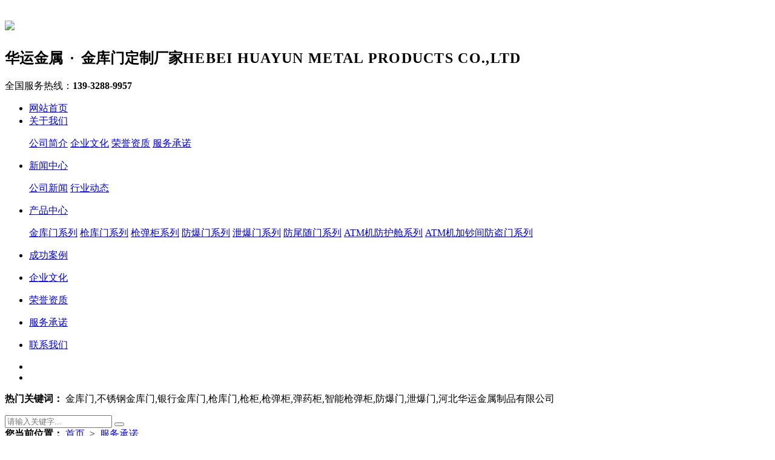

--- FILE ---
content_type: text/html; charset=utf-8
request_url: http://www.huayunjinkumen.com/Service/
body_size: 5253
content:
<!doctype html>
<html lang="zh">
<head>
	<meta charset="utf-8">
	<title>服务承诺_金库门|银行不锈钢金库门|枪库门|枪柜|智能枪弹柜|弹药柜|防爆门|泄爆门|河北华运金属制品有限公司</title>
	<meta name="keywords" content="金库门,不锈钢金库门,银行金库门,枪库门,枪柜,枪弹柜,弹药柜,智能枪弹柜,防爆门,泄爆门,河北华运金属制品有限公司">
	<meta name="description" content="河北华运金属制品有限公司生产的“华运”牌金库门、银行不锈钢金库门、枪库门、枪柜、智能枪弹柜、弹药柜、防爆门、泄爆门等系列产品，主要产品的各项技术水平和应用效果均达到国内同行业的水平,并在市场上占有相当份额。欢迎来电咨询：156-3318-0888。">
	<meta name="viewport" content="width=device-width,initial-scale=1,minimum-scale=1,maximum-scale=1,shrink-to-fit=no">
	<link rel="stylesheet" href="/template/huayun/bootstrap/css/bootstrap.min.css" >
    <link rel="stylesheet" href="/template/huayun/swiper-4.3.5/css/swiper.min.css">
	<link rel="stylesheet" href="/template/huayun/font-awesome-4.7.0/css/font-awesome.min.css">
	<link rel="stylesheet" href="/template/huayun/css/aoyun.css?v=v1.2.2" >
	<link rel="stylesheet" href="/template/huayun/css/animate.css">
    
	<script src="/template/huayun/js/jquery-1.12.4.min.js" ></script>
    <script type="text/javascript" key="nsw_index" src="/template/huayun/cp/js/NSW_Index.js"></script>

  <script src="/template/huayun/cp/static-1/js/uaredirect.js" type="text/javascript"></script>
  <link href="/template/huayun/cp/static-1/css/reset.css" rel="stylesheet"> 
  <script src="/template/huayun/cp/static-1/js/nsw.pc.min.js"></script> 

</head>
<body>

<div> 
 <div class="header"> 
  <div class="h_con content"> 
   <h1 class="logo wow fadeInLeft2"><a href=""><img src="/template/huayun/cp/static-1/picture/logo.png"></a></h1> 
   <h2 class="slogan wow fadeInLeft1"><strong>华运金属&#160;&#160;·&#160;&#160;金库门定制厂家</strong><span style="letter-spacing:1.3px;">HEBEI HUAYUN METAL PRODUCTS CO.,LTD</span></h2> 
   <div class="h_contact"> 
    <p><span>全国服务热线：</span><strong>139-3288-9957</strong></p>  
   </div> 
  </div> 
  <div class="h_nav menu"> 
   <ul class="content clearfix"> 
     
              <li class=" ">
				<a href="/" >网站首页</a>
	          </li>
        
        <li class=" ">
            <a href="/About/">关于我们</a>
            <p class="nav01">
                
                    <a href="/About/">公司简介</a>
                
                    <a href="/qiyewenhua/">企业文化</a>
                
                    <a href="/Honor/">荣誉资质</a>
                
                    <a href="/Service/">服务承诺</a>
                
            </p>
        </li>
        
        <li class=" ">
            <a href="/article/">新闻中心</a>
            <p class="nav01">
                
                    <a href="/company/">公司新闻</a>
                
                    <a href="/industry/">行业动态</a>
                
            </p>
        </li>
        
        <li class=" ">
            <a href="/product/">产品中心</a>
            <p class="nav01">
                
                    <a href="/hyjikumen/">金库门系列</a>
                
                    <a href="/hyqiangkumen/">枪库门系列</a>
                
                    <a href="/hyqiangdangui/">枪弹柜系列</a>
                
                    <a href="/hyfangbaomen/">防爆门系列</a>
                
                    <a href="/hyxiebaomen/">泄爆门系列</a>
                
                    <a href="/hyfangweisuimen/">防尾随门系列</a>
                
                    <a href="/hyfanghucang/">ATM机防护舱系列</a>
                
                    <a href="/hyjiachaojianfangdaomen/">ATM机加钞间防盗门系列</a>
                
            </p>
        </li>
        
        <li class=" ">
            <a href="/case/">成功案例</a>
            <p class="nav01">
                
            </p>
        </li>
        
        <li class=" ">
            <a href="/qiyewenhua/">企业文化</a>
            <p class="nav01">
                
            </p>
        </li>
        
        <li class=" ">
            <a href="/Honor/">荣誉资质</a>
            <p class="nav01">
                
            </p>
        </li>
        
        <li class=" hover">
            <a href="/Service/">服务承诺</a>
            <p class="nav01">
                
            </p>
        </li>
        
        <li class=" ">
            <a href="/contact/">联系我们</a>
            <p class="nav01">
                
            </p>
        </li>
        
   </ul> 
  </div> 
 </div> 
  
  
</div>
</div>
<!--幻灯片大图开始-->
<div class="fullSlide2">
  <div class="bd">
    <ul>
        
         	<li><a href="" style="background:url(/static/upload/image/20250121/1737429791198392.jpg) no-repeat center;"></a></li>
        
         	<li><a href="" style="background:url(/static/upload/image/20250121/1737429812321604.jpg) no-repeat center;"></a></li>
         
    </ul>
  </div>
    <div class="hd"><ul></ul></div>
</div>
<!--幻灯片大图结束-->
<div class="search"> 
 <div class="content"> 
  <p><b>热门关键词：</b> 
    金库门,不锈钢金库门,银行金库门,枪库门,枪柜,枪弹柜,弹药柜,智能枪弹柜,防爆门,泄爆门,河北华运金属制品有限公司
    </p> 
  <div class="s_box"> 
      <form action="/search/" method="get">
        <input class="input1" type="text" id="key" name="keyword" value="" placeholder="请输入关键字..." onkeypress="if(event.keyCode==13) {search();return true;}">
        <button type="submit" class="input2" onclick="searchInfo()"></button>
      </form>
  </div> 
 </div> 
</div>
  <link href="/template/huayun/cp/static-1/css/5fe96e68e4b0080c810c594b.css" rel="stylesheet">
<div class="blk-main"> 
   <div class="blk plc"> 
 <!-- HTML --> 
 <div class="p12-curmbs-1  content" navcrumbs=""> 
  <b>您当前位置：</b> 

  <span>  </span> 
   

   <a href="/">首页</a>&#160;&#160;&gt;&#160;&#160;<a href="/Service/">服务承诺</a>
 </div> 
  
  
</div> 
   <div class="clear"></div> 
   <div class="content"> 
    <div class="blk-sm fr"> 
     <div class="p15-aboutinfo-1 blk"> 
 <div class="p15-aboutinfo-1-desc endit-content"> 
<style>

</style>
<div style="font-size:14px;line-height:28px;">
    <div class="content1">
        <div class="biaoti-1 jl-1">
            服务承诺<i>Service</i>
        </div>
        <p>
           <p style="box-sizing: border-box; -webkit-tap-highlight-color: rgba(255, 255, 255, 0); margin-top: 0px; margin-bottom: 0px; padding: 0px; border: 0px; white-space: normal; color: rgb(51, 51, 51); background-color: rgb(255, 255, 255); font-family: Verdana, Arial, Tahoma; font-size: 12px; line-height: 3em;"><span style="font-family: 微软雅黑, &quot;Microsoft YaHei&quot;; box-sizing: border-box; -webkit-tap-highlight-color: rgba(255, 255, 255, 0); margin: 0px; padding: 0px; border: 0px; font-weight: bolder; font-size: 18px;">售前服务</span></p><p style="box-sizing: border-box; -webkit-tap-highlight-color: rgba(255, 255, 255, 0); margin-top: 0px; margin-bottom: 0px; padding: 0px; border: 0px; white-space: normal; color: rgb(51, 51, 51); background-color: rgb(255, 255, 255); font-family: Verdana, Arial, Tahoma; font-size: 12px; line-height: 3em;"><span style="box-sizing: border-box; -webkit-tap-highlight-color: rgba(255, 255, 255, 0); margin: 0px; padding: 0px; border: 0px; font-family: 微软雅黑, &quot;Microsoft YaHei&quot;; font-size: 18px;">免费实地勘察，取得相关具体数据。</span></p><p style="box-sizing: border-box; -webkit-tap-highlight-color: rgba(255, 255, 255, 0); margin-top: 0px; margin-bottom: 0px; padding: 0px; border: 0px; white-space: normal; color: rgb(51, 51, 51); background-color: rgb(255, 255, 255); font-family: Verdana, Arial, Tahoma; font-size: 12px; line-height: 3em;"><span style="box-sizing: border-box; -webkit-tap-highlight-color: rgba(255, 255, 255, 0); margin: 0px; padding: 0px; border: 0px; font-family: 微软雅黑, &quot;Microsoft YaHei&quot;; font-size: 18px;">以客户为主，为客户提供多种完善的可行性方案供客户参考。</span></p><p style="box-sizing: border-box; -webkit-tap-highlight-color: rgba(255, 255, 255, 0); margin-top: 0px; margin-bottom: 0px; padding: 0px; border: 0px; white-space: normal; color: rgb(51, 51, 51); background-color: rgb(255, 255, 255); font-family: Verdana, Arial, Tahoma; font-size: 12px; line-height: 3em;"><span style="box-sizing: border-box; -webkit-tap-highlight-color: rgba(255, 255, 255, 0); margin: 0px; padding: 0px; border: 0px; font-family: 微软雅黑, &quot;Microsoft YaHei&quot;; font-size: 18px;"><br style="box-sizing: border-box; -webkit-tap-highlight-color: rgba(255, 255, 255, 0); margin: 0px; padding: 0px;"/></span></p><p style="box-sizing: border-box; -webkit-tap-highlight-color: rgba(255, 255, 255, 0); margin-top: 0px; margin-bottom: 0px; padding: 0px; border: 0px; white-space: normal; color: rgb(51, 51, 51); background-color: rgb(255, 255, 255); font-family: Verdana, Arial, Tahoma; font-size: 12px; line-height: 3em;"><span style="font-family: 微软雅黑, &quot;Microsoft YaHei&quot;; box-sizing: border-box; -webkit-tap-highlight-color: rgba(255, 255, 255, 0); margin: 0px; padding: 0px; border: 0px; font-weight: bolder; font-size: 18px;">售中服务</span></p><p style="box-sizing: border-box; -webkit-tap-highlight-color: rgba(255, 255, 255, 0); margin-top: 0px; margin-bottom: 0px; padding: 0px; border: 0px; white-space: normal; color: rgb(51, 51, 51); background-color: rgb(255, 255, 255); font-family: Verdana, Arial, Tahoma; font-size: 12px; line-height: 3em;"><span style="box-sizing: border-box; -webkit-tap-highlight-color: rgba(255, 255, 255, 0); margin: 0px; padding: 0px; border: 0px; font-family: 微软雅黑, &quot;Microsoft YaHei&quot;; font-size: 18px;">严格按产品的企业标准进行全天候**生产。</span></p><p style="box-sizing: border-box; -webkit-tap-highlight-color: rgba(255, 255, 255, 0); margin-top: 0px; margin-bottom: 0px; padding: 0px; border: 0px; white-space: normal; color: rgb(51, 51, 51); background-color: rgb(255, 255, 255); font-family: Verdana, Arial, Tahoma; font-size: 12px; line-height: 3em;"><span style="box-sizing: border-box; -webkit-tap-highlight-color: rgba(255, 255, 255, 0); margin: 0px; padding: 0px; border: 0px; font-family: 微软雅黑, &quot;Microsoft YaHei&quot;; font-size: 18px;">生产完毕后公司质检部门检测验收，出具完整的产品合格证。</span></p><p style="box-sizing: border-box; -webkit-tap-highlight-color: rgba(255, 255, 255, 0); margin-top: 0px; margin-bottom: 0px; padding: 0px; border: 0px; white-space: normal; color: rgb(51, 51, 51); background-color: rgb(255, 255, 255); font-family: Verdana, Arial, Tahoma; font-size: 12px; line-height: 3em;"><span style="box-sizing: border-box; -webkit-tap-highlight-color: rgba(255, 255, 255, 0); margin: 0px; padding: 0px; border: 0px; font-family: 微软雅黑, &quot;Microsoft YaHei&quot;; font-size: 18px;">完成对产品使用的指导。</span></p><p style="box-sizing: border-box; -webkit-tap-highlight-color: rgba(255, 255, 255, 0); margin-top: 0px; margin-bottom: 0px; padding: 0px; border: 0px; white-space: normal; color: rgb(51, 51, 51); background-color: rgb(255, 255, 255); font-family: Verdana, Arial, Tahoma; font-size: 12px; line-height: 3em;"><span style="box-sizing: border-box; -webkit-tap-highlight-color: rgba(255, 255, 255, 0); margin: 0px; padding: 0px; border: 0px; font-family: 微软雅黑, &quot;Microsoft YaHei&quot;; font-size: 18px;"><br style="box-sizing: border-box; -webkit-tap-highlight-color: rgba(255, 255, 255, 0); margin: 0px; padding: 0px;"/></span></p><p style="box-sizing: border-box; -webkit-tap-highlight-color: rgba(255, 255, 255, 0); margin-top: 0px; margin-bottom: 0px; padding: 0px; border: 0px; white-space: normal; color: rgb(51, 51, 51); background-color: rgb(255, 255, 255); font-family: Verdana, Arial, Tahoma; font-size: 12px; line-height: 3em;"><span style="font-family: 微软雅黑, &quot;Microsoft YaHei&quot;; box-sizing: border-box; -webkit-tap-highlight-color: rgba(255, 255, 255, 0); margin: 0px; padding: 0px; border: 0px; font-weight: bolder; font-size: 18px;">售后服务</span></p><p style="box-sizing: border-box; -webkit-tap-highlight-color: rgba(255, 255, 255, 0); margin-top: 0px; margin-bottom: 0px; padding: 0px; border: 0px; white-space: normal; color: rgb(51, 51, 51); background-color: rgb(255, 255, 255); font-family: Verdana, Arial, Tahoma; font-size: 12px; line-height: 3em;"><span style="box-sizing: border-box; -webkit-tap-highlight-color: rgba(255, 255, 255, 0); margin: 0px; padding: 0px; border: 0px; font-family: 微软雅黑, &quot;Microsoft YaHei&quot;; font-size: 18px;">电话支持：设立客户电话，7*24小时接听电话，即时处理客户在使用产品过程中的问题！</span></p><p><br/></p>
        </p>
    </div>
    <div style="clear:both;">
    </div>
    <div style="clear:both;">
    </div>
    <div class="content1">
        <div style="clear:both;">
        </div>
        
              <div class="xilie">
            <div class="content1">
                <div class="biaoti-1 ">
                    产品系列<i>product</i>
                </div>
                <div class="jieshao">
                    <dl>
                        <dd>
                            <ul>
							
                                <li>
                                    <a class="attach inline_attach" href="/hyjikumen/21.html" title="HY-不锈钢金库门"><img src="/static/upload/image/20210319/1616141460414906.jpg" alt="HY-不锈钢金库门" height="190"></a> 
                                    <a class="attach inline_attach"  href="/hyjikumen/21.html" title="HY-不锈钢金库门">HY-不锈钢金库门</a>
                                </li>
							
                                <li>
                                    <a class="attach inline_attach" href="/hyjikumen/12.html" title="HY-不锈钢金库门"><img src="/static/upload/image/20210320/1616200383239964.jpg" alt="HY-不锈钢金库门" height="190"></a> 
                                    <a class="attach inline_attach"  href="/hyjikumen/12.html" title="HY-不锈钢金库门">HY-不锈钢金库门</a>
                                </li>
							
                                <li>
                                    <a class="attach inline_attach" href="/hyjikumen/17.html" title="HY-金库门"><img src="/static/upload/image/20210320/1616200468414336.jpg" alt="HY-金库门" height="190"></a> 
                                    <a class="attach inline_attach"  href="/hyjikumen/17.html" title="HY-金库门">HY-金库门</a>
                                </li>
							
                                <li>
                                    <a class="attach inline_attach" href="/hyjikumen/11.html" title="HY-银行金库门"><img src="/static/upload/image/20210320/1616200506295991.jpg" alt="HY-银行金库门" height="190"></a> 
                                    <a class="attach inline_attach"  href="/hyjikumen/11.html" title="HY-银行金库门">HY-银行金库门</a>
                                </li>
							
                                <li>
                                    <a class="attach inline_attach" href="/hyjikumen/16.html" title="HY-金库门"><img src="/static/upload/image/20210320/1616200529391565.jpg" alt="HY-金库门" height="190"></a> 
                                    <a class="attach inline_attach"  href="/hyjikumen/16.html" title="HY-金库门">HY-金库门</a>
                                </li>
							
                                <li>
                                    <a class="attach inline_attach" href="/hyjikumen/10.html" title="HY-不锈钢金库门"><img src="/static/upload/image/20210320/1616200594486045.jpg" alt="HY-不锈钢金库门" height="190"></a> 
                                    <a class="attach inline_attach"  href="/hyjikumen/10.html" title="HY-不锈钢金库门">HY-不锈钢金库门</a>
                                </li>
							
                               
                            </ul>
                        </dd>
                    </dl>
                </div>
                <div style="clear:both;">
                </div>
            </div>
        </div>
        
        <div style="clear:both;">
        </div>
        <div class="content1">
        </div>
        <div style="clear:both;">
        </div>
    </div>

</div>  
 </div> 
 <div class="clear"></div> 
  
</div> 
    </div> 
    
    <div class="blk-xs fl"> 
     <div class="fdh-01 blk"> 
 <div class="fdh-01-tit"> 
  <h2 style="font-size:20px;">关于我们 <span style="font-size:16px;">about us</span></h2> 
 </div> 
 <div class="fdh-01-nav" navvicefocus1=""> 
      
           <div class="fdh-01-nav-one"> 
            <h3><a href="/About/" title="关于我们">关于我们</a></h3>  
           </div> 
     
           <div class="fdh-01-nav-one"> 
            <h3><a href="/article/" title="新闻中心">新闻中心</a></h3>  
           </div> 
     
           <div class="fdh-01-nav-one"> 
            <h3><a href="/product/" title="产品中心">产品中心</a></h3>  
           </div> 
     
           <div class="fdh-01-nav-one"> 
            <h3><a href="/case/" title="成功案例">成功案例</a></h3>  
           </div> 
     
           <div class="fdh-01-nav-one"> 
            <h3><a href="/qiyewenhua/" title="企业文化">企业文化</a></h3>  
           </div> 
     
           <div class="fdh-01-nav-one"> 
            <h3><a href="/Honor/" title="荣誉资质">荣誉资质</a></h3>  
           </div> 
     
           <div class="fdh-01-nav-one"> 
            <h3><a href="/Service/" title="服务承诺">服务承诺</a></h3>  
           </div> 
     
           <div class="fdh-01-nav-one"> 
            <h3><a href="/contact/" title="联系我们">联系我们</a></h3>  
           </div> 
    
   
 </div> 
 <div class="clear"></div> 
  
  
</div> 
      <div class="fdh-01 blk"> 
 <div class="fdh-01-tit"> 
   <h2 style="font-size:20px;">联系我们 <span style="font-size:16px;">contact</span></h2> 
 </div> 
 <div class="fdh-01-nav" navvicefocus1=""> 
 	<div style="background:#ececeb; height:230px; font-size:16px;">
        <span style="display:block;padding-left:10px;padding-right:10px; line-height:30px; padding-top:10px;">联系人：支经理</span>
        <span style="display:block;padding-left:10px;padding-right:10px; line-height:30px;">手机：139-3288-9957</span>
        <span style="display:block;padding-left:10px;padding-right:10px; line-height:30px;">电话：0318-5937366</span>
        <span style="display:block;padding-left:10px;padding-right:10px; line-height:30px;">传真：0318-5937688</span>
        <span style="display:block;padding-left:10px;padding-right:10px; line-height:30px;">邮箱：mail@huayun365.com</span>
        <span style="display:block;padding-left:10px;padding-right:10px; line-height:30px;">地址：河北省武邑县桥头工业园区</span>
      </div>  
      </div>  
   
 </div> 
 <div class="clear"></div> 
  
  
</div>
    </div>


    
     
   </div> 
   <div class="clear"></div> 
  </div>

<div class="footer_2021">
	<div class="footer_w1200">
    	河北华运金属制品有限公司&#160;&#160;&#160;<img src="/static/upload/image/20231124/1700808785113254.png" style="width:16px; height:17px;"> <a href="https://beian.mps.gov.cn/#/query/webSearch" target="_blank" style="color:#fff;">冀公网安备13112202000276号</a>&#160;&#160;&#160;备案号：<a href="http://beian.miit.gov.cn" target="_blank" style="color:#fff;">冀ICP备14003580号</a><br/><br/>
        公司生产的“华运”牌密集柜及金库门系列产品，设计科学、质量可靠、外形美观、价格合理。
    </div>
</div>














   <div class="suspension">
	<div class="suspension-box">
		<a href="#" class="a a-service "><i class="i"></i></a>
		<a href="javascript:;" class="a a-service-phone "><i class="i"></i></a>
		<a href="javascript:;" class="a a-qrcode"><i class="i"></i></a>
		<a href="javascript:;" class="a a-top"><i class="i"></i></a>
		<div class="d d-service">
			<i class="arrow"></i>
			<div class="inner-box">
				<div class="d-service-item clearfix">
					<a href="http://wpa.qq.com/msgrd?v=3&uin=&site=qq&menu=yes" class="clearfix" target="_blank"><span class="circle"><i class="i-qq"></i></span><h3>咨询在线客服</h3></a>
				</div>
			</div>
		</div>
		<div class="d d-service-phone">
			<i class="arrow"></i>
			<div class="inner-box">
				<div class="d-service-item clearfix">
					<span class="circle"><i class="i-tel"></i></span>
					<div class="text">
						<p>服务热线</p>
						<p class="red number">139-3288-9957</p>
					</div>
				</div>
			</div>
		</div>
		<div class="d d-qrcode">
			<i class="arrow"></i>
			<div class="inner-box">
				<div class="qrcode-img"><img src="/template/huayun/cp/static/picture/erweima.png" alt=""></div>
				<p>微信服务号</p>
			</div>
		</div>

	</div>
</div>        
<script type="text/javascript">
$(document).ready(function(){

	/* ----- 侧边悬浮 ---- */
	$(document).on("mouseenter", ".suspension .a", function(){
		var _this = $(this);
		var s = $(".suspension");
		var isService = _this.hasClass("a-service");
		var isServicePhone = _this.hasClass("a-service-phone");
		var isQrcode = _this.hasClass("a-qrcode");
		if(isService){ s.find(".d-service").show().siblings(".d").hide();}
		if(isServicePhone){ s.find(".d-service-phone").show().siblings(".d").hide();}
		if(isQrcode){ s.find(".d-qrcode").show().siblings(".d").hide();}
	});
	$(document).on("mouseleave", ".suspension, .suspension .a-top", function(){
		$(".suspension").find(".d").hide();
	});
	$(document).on("mouseenter", ".suspension .a-top", function(){
		$(".suspension").find(".d").hide(); 
	});
	$(document).on("click", ".suspension .a-top", function(){
		$("html,body").animate({scrollTop: 0});
	});
	$(window).scroll(function(){
		var st = $(document).scrollTop();
		var $top = $(".suspension .a-top");
		if(st > 400){
			$top.css({display: 'block'});
		}else{
			if ($top.is(":visible")) {
				$top.hide();
			}
		}
	});
	
});	
</script>







<script src='/homepage2023.php?p=/Do/visits/id/22' async='async'></script>
</body>
</html>
  <script src="/template/huayun/cp/static-1/js/public.js"></script> 
  <script src="/template/huayun/cp/static-1/js/5fe96e68e4b0080c810c594b.js" type="text/javascript"></script>
